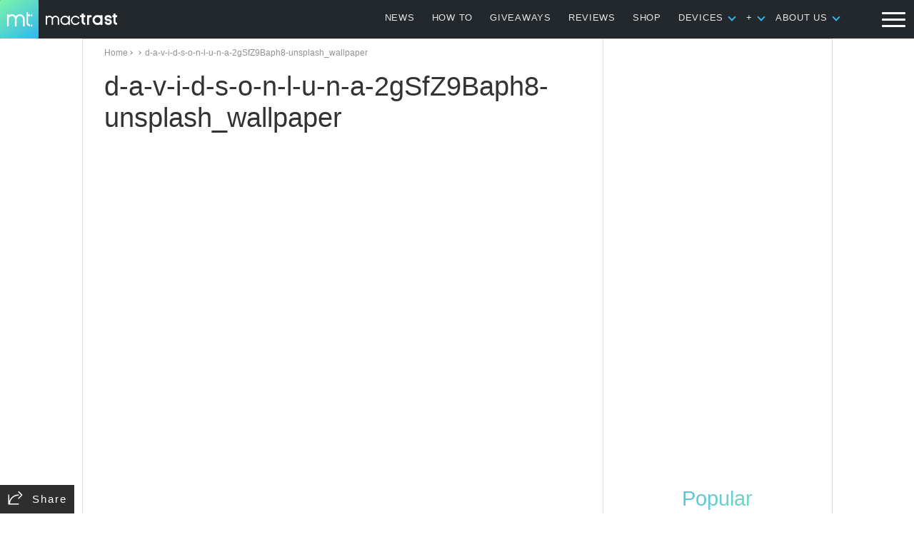

--- FILE ---
content_type: text/html; charset=utf-8
request_url: https://www.google.com/recaptcha/api2/aframe
body_size: 267
content:
<!DOCTYPE HTML><html><head><meta http-equiv="content-type" content="text/html; charset=UTF-8"></head><body><script nonce="AEnGiBF4plAyHnSdDG4mBg">/** Anti-fraud and anti-abuse applications only. See google.com/recaptcha */ try{var clients={'sodar':'https://pagead2.googlesyndication.com/pagead/sodar?'};window.addEventListener("message",function(a){try{if(a.source===window.parent){var b=JSON.parse(a.data);var c=clients[b['id']];if(c){var d=document.createElement('img');d.src=c+b['params']+'&rc='+(localStorage.getItem("rc::a")?sessionStorage.getItem("rc::b"):"");window.document.body.appendChild(d);sessionStorage.setItem("rc::e",parseInt(sessionStorage.getItem("rc::e")||0)+1);localStorage.setItem("rc::h",'1770149068538');}}}catch(b){}});window.parent.postMessage("_grecaptcha_ready", "*");}catch(b){}</script></body></html>